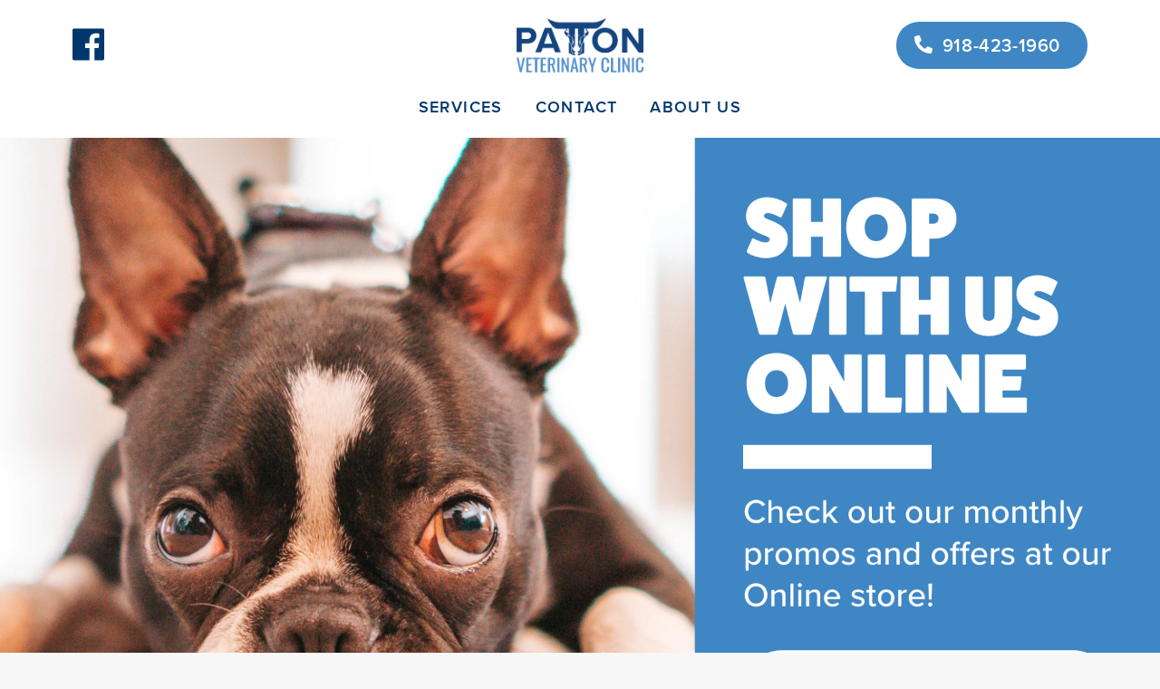

--- FILE ---
content_type: text/html; charset=UTF-8
request_url: https://pattonvetclinic.com/
body_size: 5786
content:
<!DOCTYPE html>
<html lang="en-US">
<head>
<meta charset="UTF-8">
<meta name="theme-color" content="#00376D">
<meta name="viewport" content="width=device-width, initial-scale=1">
<title>Patton Veterinary Clinic</title>
<link rel="profile" href="http://gmpg.org/xfn/11">
<link rel="shortcut icon" href="https://pattonvetclinic.com/wp-content/themes/patton2020/images/new_favicon.png" />
<link rel="pingback" href="https://pattonvetclinic.com/xmlrpc.php">
<script defer src="https://use.fontawesome.com/releases/v5.7.2/js/all.js" integrity="sha384-0pzryjIRos8mFBWMzSSZApWtPl/5++eIfzYmTgBBmXYdhvxPc+XcFEk+zJwDgWbP" crossorigin="anonymous"></script>
<link href="https://pattonvetclinic.com/wp-content/themes/patton2020/style.css?v=3180" rel="stylesheet">
<!-- Animate -->
<link rel="stylesheet" type="text/css" href="https://cdnjs.cloudflare.com/ajax/libs/animate.css/3.5.2/animate.min.css">
<!-- WoW -->
<!--<script type="text/javascript" src="https://cdnjs.cloudflare.com/ajax/libs/wow/1.1.2/wow.min.js"></script>-->
<meta name='robots' content='index, follow, max-image-preview:large, max-snippet:-1, max-video-preview:-1' />
	<style>img:is([sizes="auto" i], [sizes^="auto," i]) { contain-intrinsic-size: 3000px 1500px }</style>
	
	<!-- This site is optimized with the Yoast SEO plugin v26.8 - https://yoast.com/product/yoast-seo-wordpress/ -->
	<meta name="description" content="At Patton Veterinary Clinic, Dr. Jesse Patton and Dr. Steve Walker provide a wide variety of medical and surgical services for small and large animals." />
	<link rel="canonical" href="https://pattonvetclinic.com/" />
	<meta property="og:locale" content="en_US" />
	<meta property="og:type" content="website" />
	<meta property="og:title" content="Patton Veterinary Clinic" />
	<meta property="og:description" content="At Patton Veterinary Clinic, Dr. Jesse Patton and Dr. Steve Walker provide a wide variety of medical and surgical services for small and large animals." />
	<meta property="og:url" content="https://pattonvetclinic.com/" />
	<meta property="og:site_name" content="Patton Veterinary Clinic" />
	<meta property="article:modified_time" content="2021-11-22T20:12:23+00:00" />
	<meta property="og:image" content="https://pattonvetclinic.com/wp-content/uploads/2020/08/share_fb.jpg" />
	<meta property="og:image:width" content="1200" />
	<meta property="og:image:height" content="630" />
	<meta property="og:image:type" content="image/jpeg" />
	<meta name="twitter:card" content="summary_large_image" />
	<script type="application/ld+json" class="yoast-schema-graph">{"@context":"https://schema.org","@graph":[{"@type":"WebPage","@id":"https://pattonvetclinic.com/","url":"https://pattonvetclinic.com/","name":"Patton Veterinary Clinic","isPartOf":{"@id":"https://pattonvetclinic.com/#website"},"datePublished":"2020-04-11T19:56:31+00:00","dateModified":"2021-11-22T20:12:23+00:00","description":"At Patton Veterinary Clinic, Dr. Jesse Patton and Dr. Steve Walker provide a wide variety of medical and surgical services for small and large animals.","breadcrumb":{"@id":"https://pattonvetclinic.com/#breadcrumb"},"inLanguage":"en-US","potentialAction":[{"@type":"ReadAction","target":["https://pattonvetclinic.com/"]}]},{"@type":"BreadcrumbList","@id":"https://pattonvetclinic.com/#breadcrumb","itemListElement":[{"@type":"ListItem","position":1,"name":"Home"}]},{"@type":"WebSite","@id":"https://pattonvetclinic.com/#website","url":"https://pattonvetclinic.com/","name":"Patton Veterinary Clinic","description":"","potentialAction":[{"@type":"SearchAction","target":{"@type":"EntryPoint","urlTemplate":"https://pattonvetclinic.com/?s={search_term_string}"},"query-input":{"@type":"PropertyValueSpecification","valueRequired":true,"valueName":"search_term_string"}}],"inLanguage":"en-US"}]}</script>
	<!-- / Yoast SEO plugin. -->


<link rel='dns-prefetch' href='//cdn.jsdelivr.net' />
<script type="text/javascript">
/* <![CDATA[ */
window._wpemojiSettings = {"baseUrl":"https:\/\/s.w.org\/images\/core\/emoji\/15.0.3\/72x72\/","ext":".png","svgUrl":"https:\/\/s.w.org\/images\/core\/emoji\/15.0.3\/svg\/","svgExt":".svg","source":{"concatemoji":"https:\/\/pattonvetclinic.com\/wp-includes\/js\/wp-emoji-release.min.js?ver=6.7.1"}};
/*! This file is auto-generated */
!function(i,n){var o,s,e;function c(e){try{var t={supportTests:e,timestamp:(new Date).valueOf()};sessionStorage.setItem(o,JSON.stringify(t))}catch(e){}}function p(e,t,n){e.clearRect(0,0,e.canvas.width,e.canvas.height),e.fillText(t,0,0);var t=new Uint32Array(e.getImageData(0,0,e.canvas.width,e.canvas.height).data),r=(e.clearRect(0,0,e.canvas.width,e.canvas.height),e.fillText(n,0,0),new Uint32Array(e.getImageData(0,0,e.canvas.width,e.canvas.height).data));return t.every(function(e,t){return e===r[t]})}function u(e,t,n){switch(t){case"flag":return n(e,"\ud83c\udff3\ufe0f\u200d\u26a7\ufe0f","\ud83c\udff3\ufe0f\u200b\u26a7\ufe0f")?!1:!n(e,"\ud83c\uddfa\ud83c\uddf3","\ud83c\uddfa\u200b\ud83c\uddf3")&&!n(e,"\ud83c\udff4\udb40\udc67\udb40\udc62\udb40\udc65\udb40\udc6e\udb40\udc67\udb40\udc7f","\ud83c\udff4\u200b\udb40\udc67\u200b\udb40\udc62\u200b\udb40\udc65\u200b\udb40\udc6e\u200b\udb40\udc67\u200b\udb40\udc7f");case"emoji":return!n(e,"\ud83d\udc26\u200d\u2b1b","\ud83d\udc26\u200b\u2b1b")}return!1}function f(e,t,n){var r="undefined"!=typeof WorkerGlobalScope&&self instanceof WorkerGlobalScope?new OffscreenCanvas(300,150):i.createElement("canvas"),a=r.getContext("2d",{willReadFrequently:!0}),o=(a.textBaseline="top",a.font="600 32px Arial",{});return e.forEach(function(e){o[e]=t(a,e,n)}),o}function t(e){var t=i.createElement("script");t.src=e,t.defer=!0,i.head.appendChild(t)}"undefined"!=typeof Promise&&(o="wpEmojiSettingsSupports",s=["flag","emoji"],n.supports={everything:!0,everythingExceptFlag:!0},e=new Promise(function(e){i.addEventListener("DOMContentLoaded",e,{once:!0})}),new Promise(function(t){var n=function(){try{var e=JSON.parse(sessionStorage.getItem(o));if("object"==typeof e&&"number"==typeof e.timestamp&&(new Date).valueOf()<e.timestamp+604800&&"object"==typeof e.supportTests)return e.supportTests}catch(e){}return null}();if(!n){if("undefined"!=typeof Worker&&"undefined"!=typeof OffscreenCanvas&&"undefined"!=typeof URL&&URL.createObjectURL&&"undefined"!=typeof Blob)try{var e="postMessage("+f.toString()+"("+[JSON.stringify(s),u.toString(),p.toString()].join(",")+"));",r=new Blob([e],{type:"text/javascript"}),a=new Worker(URL.createObjectURL(r),{name:"wpTestEmojiSupports"});return void(a.onmessage=function(e){c(n=e.data),a.terminate(),t(n)})}catch(e){}c(n=f(s,u,p))}t(n)}).then(function(e){for(var t in e)n.supports[t]=e[t],n.supports.everything=n.supports.everything&&n.supports[t],"flag"!==t&&(n.supports.everythingExceptFlag=n.supports.everythingExceptFlag&&n.supports[t]);n.supports.everythingExceptFlag=n.supports.everythingExceptFlag&&!n.supports.flag,n.DOMReady=!1,n.readyCallback=function(){n.DOMReady=!0}}).then(function(){return e}).then(function(){var e;n.supports.everything||(n.readyCallback(),(e=n.source||{}).concatemoji?t(e.concatemoji):e.wpemoji&&e.twemoji&&(t(e.twemoji),t(e.wpemoji)))}))}((window,document),window._wpemojiSettings);
/* ]]> */
</script>
<style id='wp-emoji-styles-inline-css' type='text/css'>

	img.wp-smiley, img.emoji {
		display: inline !important;
		border: none !important;
		box-shadow: none !important;
		height: 1em !important;
		width: 1em !important;
		margin: 0 0.07em !important;
		vertical-align: -0.1em !important;
		background: none !important;
		padding: 0 !important;
	}
</style>
<link rel='stylesheet' id='wp-block-library-css' href='https://pattonvetclinic.com/wp-includes/css/dist/block-library/style.min.css?ver=6.7.1' type='text/css' media='all' />
<style id='classic-theme-styles-inline-css' type='text/css'>
/*! This file is auto-generated */
.wp-block-button__link{color:#fff;background-color:#32373c;border-radius:9999px;box-shadow:none;text-decoration:none;padding:calc(.667em + 2px) calc(1.333em + 2px);font-size:1.125em}.wp-block-file__button{background:#32373c;color:#fff;text-decoration:none}
</style>
<style id='global-styles-inline-css' type='text/css'>
:root{--wp--preset--aspect-ratio--square: 1;--wp--preset--aspect-ratio--4-3: 4/3;--wp--preset--aspect-ratio--3-4: 3/4;--wp--preset--aspect-ratio--3-2: 3/2;--wp--preset--aspect-ratio--2-3: 2/3;--wp--preset--aspect-ratio--16-9: 16/9;--wp--preset--aspect-ratio--9-16: 9/16;--wp--preset--color--black: #000000;--wp--preset--color--cyan-bluish-gray: #abb8c3;--wp--preset--color--white: #ffffff;--wp--preset--color--pale-pink: #f78da7;--wp--preset--color--vivid-red: #cf2e2e;--wp--preset--color--luminous-vivid-orange: #ff6900;--wp--preset--color--luminous-vivid-amber: #fcb900;--wp--preset--color--light-green-cyan: #7bdcb5;--wp--preset--color--vivid-green-cyan: #00d084;--wp--preset--color--pale-cyan-blue: #8ed1fc;--wp--preset--color--vivid-cyan-blue: #0693e3;--wp--preset--color--vivid-purple: #9b51e0;--wp--preset--gradient--vivid-cyan-blue-to-vivid-purple: linear-gradient(135deg,rgba(6,147,227,1) 0%,rgb(155,81,224) 100%);--wp--preset--gradient--light-green-cyan-to-vivid-green-cyan: linear-gradient(135deg,rgb(122,220,180) 0%,rgb(0,208,130) 100%);--wp--preset--gradient--luminous-vivid-amber-to-luminous-vivid-orange: linear-gradient(135deg,rgba(252,185,0,1) 0%,rgba(255,105,0,1) 100%);--wp--preset--gradient--luminous-vivid-orange-to-vivid-red: linear-gradient(135deg,rgba(255,105,0,1) 0%,rgb(207,46,46) 100%);--wp--preset--gradient--very-light-gray-to-cyan-bluish-gray: linear-gradient(135deg,rgb(238,238,238) 0%,rgb(169,184,195) 100%);--wp--preset--gradient--cool-to-warm-spectrum: linear-gradient(135deg,rgb(74,234,220) 0%,rgb(151,120,209) 20%,rgb(207,42,186) 40%,rgb(238,44,130) 60%,rgb(251,105,98) 80%,rgb(254,248,76) 100%);--wp--preset--gradient--blush-light-purple: linear-gradient(135deg,rgb(255,206,236) 0%,rgb(152,150,240) 100%);--wp--preset--gradient--blush-bordeaux: linear-gradient(135deg,rgb(254,205,165) 0%,rgb(254,45,45) 50%,rgb(107,0,62) 100%);--wp--preset--gradient--luminous-dusk: linear-gradient(135deg,rgb(255,203,112) 0%,rgb(199,81,192) 50%,rgb(65,88,208) 100%);--wp--preset--gradient--pale-ocean: linear-gradient(135deg,rgb(255,245,203) 0%,rgb(182,227,212) 50%,rgb(51,167,181) 100%);--wp--preset--gradient--electric-grass: linear-gradient(135deg,rgb(202,248,128) 0%,rgb(113,206,126) 100%);--wp--preset--gradient--midnight: linear-gradient(135deg,rgb(2,3,129) 0%,rgb(40,116,252) 100%);--wp--preset--font-size--small: 13px;--wp--preset--font-size--medium: 20px;--wp--preset--font-size--large: 36px;--wp--preset--font-size--x-large: 42px;--wp--preset--spacing--20: 0.44rem;--wp--preset--spacing--30: 0.67rem;--wp--preset--spacing--40: 1rem;--wp--preset--spacing--50: 1.5rem;--wp--preset--spacing--60: 2.25rem;--wp--preset--spacing--70: 3.38rem;--wp--preset--spacing--80: 5.06rem;--wp--preset--shadow--natural: 6px 6px 9px rgba(0, 0, 0, 0.2);--wp--preset--shadow--deep: 12px 12px 50px rgba(0, 0, 0, 0.4);--wp--preset--shadow--sharp: 6px 6px 0px rgba(0, 0, 0, 0.2);--wp--preset--shadow--outlined: 6px 6px 0px -3px rgba(255, 255, 255, 1), 6px 6px rgba(0, 0, 0, 1);--wp--preset--shadow--crisp: 6px 6px 0px rgba(0, 0, 0, 1);}:where(.is-layout-flex){gap: 0.5em;}:where(.is-layout-grid){gap: 0.5em;}body .is-layout-flex{display: flex;}.is-layout-flex{flex-wrap: wrap;align-items: center;}.is-layout-flex > :is(*, div){margin: 0;}body .is-layout-grid{display: grid;}.is-layout-grid > :is(*, div){margin: 0;}:where(.wp-block-columns.is-layout-flex){gap: 2em;}:where(.wp-block-columns.is-layout-grid){gap: 2em;}:where(.wp-block-post-template.is-layout-flex){gap: 1.25em;}:where(.wp-block-post-template.is-layout-grid){gap: 1.25em;}.has-black-color{color: var(--wp--preset--color--black) !important;}.has-cyan-bluish-gray-color{color: var(--wp--preset--color--cyan-bluish-gray) !important;}.has-white-color{color: var(--wp--preset--color--white) !important;}.has-pale-pink-color{color: var(--wp--preset--color--pale-pink) !important;}.has-vivid-red-color{color: var(--wp--preset--color--vivid-red) !important;}.has-luminous-vivid-orange-color{color: var(--wp--preset--color--luminous-vivid-orange) !important;}.has-luminous-vivid-amber-color{color: var(--wp--preset--color--luminous-vivid-amber) !important;}.has-light-green-cyan-color{color: var(--wp--preset--color--light-green-cyan) !important;}.has-vivid-green-cyan-color{color: var(--wp--preset--color--vivid-green-cyan) !important;}.has-pale-cyan-blue-color{color: var(--wp--preset--color--pale-cyan-blue) !important;}.has-vivid-cyan-blue-color{color: var(--wp--preset--color--vivid-cyan-blue) !important;}.has-vivid-purple-color{color: var(--wp--preset--color--vivid-purple) !important;}.has-black-background-color{background-color: var(--wp--preset--color--black) !important;}.has-cyan-bluish-gray-background-color{background-color: var(--wp--preset--color--cyan-bluish-gray) !important;}.has-white-background-color{background-color: var(--wp--preset--color--white) !important;}.has-pale-pink-background-color{background-color: var(--wp--preset--color--pale-pink) !important;}.has-vivid-red-background-color{background-color: var(--wp--preset--color--vivid-red) !important;}.has-luminous-vivid-orange-background-color{background-color: var(--wp--preset--color--luminous-vivid-orange) !important;}.has-luminous-vivid-amber-background-color{background-color: var(--wp--preset--color--luminous-vivid-amber) !important;}.has-light-green-cyan-background-color{background-color: var(--wp--preset--color--light-green-cyan) !important;}.has-vivid-green-cyan-background-color{background-color: var(--wp--preset--color--vivid-green-cyan) !important;}.has-pale-cyan-blue-background-color{background-color: var(--wp--preset--color--pale-cyan-blue) !important;}.has-vivid-cyan-blue-background-color{background-color: var(--wp--preset--color--vivid-cyan-blue) !important;}.has-vivid-purple-background-color{background-color: var(--wp--preset--color--vivid-purple) !important;}.has-black-border-color{border-color: var(--wp--preset--color--black) !important;}.has-cyan-bluish-gray-border-color{border-color: var(--wp--preset--color--cyan-bluish-gray) !important;}.has-white-border-color{border-color: var(--wp--preset--color--white) !important;}.has-pale-pink-border-color{border-color: var(--wp--preset--color--pale-pink) !important;}.has-vivid-red-border-color{border-color: var(--wp--preset--color--vivid-red) !important;}.has-luminous-vivid-orange-border-color{border-color: var(--wp--preset--color--luminous-vivid-orange) !important;}.has-luminous-vivid-amber-border-color{border-color: var(--wp--preset--color--luminous-vivid-amber) !important;}.has-light-green-cyan-border-color{border-color: var(--wp--preset--color--light-green-cyan) !important;}.has-vivid-green-cyan-border-color{border-color: var(--wp--preset--color--vivid-green-cyan) !important;}.has-pale-cyan-blue-border-color{border-color: var(--wp--preset--color--pale-cyan-blue) !important;}.has-vivid-cyan-blue-border-color{border-color: var(--wp--preset--color--vivid-cyan-blue) !important;}.has-vivid-purple-border-color{border-color: var(--wp--preset--color--vivid-purple) !important;}.has-vivid-cyan-blue-to-vivid-purple-gradient-background{background: var(--wp--preset--gradient--vivid-cyan-blue-to-vivid-purple) !important;}.has-light-green-cyan-to-vivid-green-cyan-gradient-background{background: var(--wp--preset--gradient--light-green-cyan-to-vivid-green-cyan) !important;}.has-luminous-vivid-amber-to-luminous-vivid-orange-gradient-background{background: var(--wp--preset--gradient--luminous-vivid-amber-to-luminous-vivid-orange) !important;}.has-luminous-vivid-orange-to-vivid-red-gradient-background{background: var(--wp--preset--gradient--luminous-vivid-orange-to-vivid-red) !important;}.has-very-light-gray-to-cyan-bluish-gray-gradient-background{background: var(--wp--preset--gradient--very-light-gray-to-cyan-bluish-gray) !important;}.has-cool-to-warm-spectrum-gradient-background{background: var(--wp--preset--gradient--cool-to-warm-spectrum) !important;}.has-blush-light-purple-gradient-background{background: var(--wp--preset--gradient--blush-light-purple) !important;}.has-blush-bordeaux-gradient-background{background: var(--wp--preset--gradient--blush-bordeaux) !important;}.has-luminous-dusk-gradient-background{background: var(--wp--preset--gradient--luminous-dusk) !important;}.has-pale-ocean-gradient-background{background: var(--wp--preset--gradient--pale-ocean) !important;}.has-electric-grass-gradient-background{background: var(--wp--preset--gradient--electric-grass) !important;}.has-midnight-gradient-background{background: var(--wp--preset--gradient--midnight) !important;}.has-small-font-size{font-size: var(--wp--preset--font-size--small) !important;}.has-medium-font-size{font-size: var(--wp--preset--font-size--medium) !important;}.has-large-font-size{font-size: var(--wp--preset--font-size--large) !important;}.has-x-large-font-size{font-size: var(--wp--preset--font-size--x-large) !important;}
:where(.wp-block-post-template.is-layout-flex){gap: 1.25em;}:where(.wp-block-post-template.is-layout-grid){gap: 1.25em;}
:where(.wp-block-columns.is-layout-flex){gap: 2em;}:where(.wp-block-columns.is-layout-grid){gap: 2em;}
:root :where(.wp-block-pullquote){font-size: 1.5em;line-height: 1.6;}
</style>
<script type="text/javascript" src="https://pattonvetclinic.com/wp-includes/js/jquery/jquery.min.js?ver=3.7.1" id="jquery-core-js"></script>
<script type="text/javascript" src="https://pattonvetclinic.com/wp-includes/js/jquery/jquery-migrate.min.js?ver=3.4.1" id="jquery-migrate-js"></script>
<link rel="https://api.w.org/" href="https://pattonvetclinic.com/wp-json/" /><link rel="alternate" title="JSON" type="application/json" href="https://pattonvetclinic.com/wp-json/wp/v2/pages/668" /><link rel="EditURI" type="application/rsd+xml" title="RSD" href="https://pattonvetclinic.com/xmlrpc.php?rsd" />
<meta name="generator" content="WordPress 6.7.1" />
<link rel='shortlink' href='https://pattonvetclinic.com/' />
<link rel="alternate" title="oEmbed (JSON)" type="application/json+oembed" href="https://pattonvetclinic.com/wp-json/oembed/1.0/embed?url=https%3A%2F%2Fpattonvetclinic.com%2F" />
<link rel="alternate" title="oEmbed (XML)" type="text/xml+oembed" href="https://pattonvetclinic.com/wp-json/oembed/1.0/embed?url=https%3A%2F%2Fpattonvetclinic.com%2F&#038;format=xml" />
</head>

<body class="home page-template-default page page-id-668">
    <div id="loading">
        <div class="loading_text">
            <span>L</span>
            <span>O</span>
            <span>A</span>
            <span>D</span>
            <span>I</span>
            <span>N</span>
            <span>G</span>
        </div>
    </div>
	<nav id="menu" >
		<a href="https://pattonvetclinic.com">
			<img class="menu-logo" src="https://pattonvetclinic.com/wp-content/uploads/2020/08/site_header-300x128.png">
		</a>
		<div class="menu-primary-container"><ul id="menu-primary" class="menu"><li id="menu-item-648" class="menu-item menu-item-type-custom menu-item-object-custom menu-item-has-children menu-item-648"><a href="#">Services</a>
<ul class="sub-menu">
	<li id="menu-item-647" class="menu-item menu-item-type-post_type menu-item-object-page menu-item-647"><a href="https://pattonvetclinic.com/large-animal/">Large Animal</a></li>
	<li id="menu-item-646" class="menu-item menu-item-type-post_type menu-item-object-page menu-item-646"><a href="https://pattonvetclinic.com/small-animal/">Small Animal</a></li>
	<li id="menu-item-645" class="menu-item menu-item-type-post_type menu-item-object-page menu-item-645"><a href="https://pattonvetclinic.com/boarding/">Boarding</a></li>
	<li id="menu-item-782" class="menu-item menu-item-type-custom menu-item-object-custom menu-item-782"><a href="https://pattonvetclinic.securevetsource.com/site/view/206168_Home.pml?retUrl=https://pattonvetclinic.com/&#038;cms">Online Pharmacy</a></li>
</ul>
</li>
<li id="menu-item-641" class="menu-item menu-item-type-post_type menu-item-object-page menu-item-641"><a href="https://pattonvetclinic.com/contact/">Contact</a></li>
<li id="menu-item-642" class="menu-item menu-item-type-post_type menu-item-object-page menu-item-642"><a href="https://pattonvetclinic.com/about-us/">About Us</a></li>
</ul></div>		
<div class="socials">      <a href="https://www.facebook.com/pattonvetclinic/" target="_blank"><i class="fab fab fa-facebook" aria-hidden="true"></i></a>

      </div>	</nav>

	<div id="panel">
		<div id="toggle">
			<div></div>
			<div></div>
			<div></div>
		</div>
		<header id="site-header">
			<div class="desktop-menubar">
				<div class="inner">
                    <div id="logo_row">
                        <div class="social_wrap">
                            
<div class="socials">      <a href="https://www.facebook.com/pattonvetclinic/" target="_blank"><i class="fab fab fa-facebook" aria-hidden="true"></i></a>

      </div>                        </div>
                        <div class="logo_box">
                            <a class="desktop-logo"  href="https://pattonvetclinic.com">
                                <img src="https://pattonvetclinic.com/wp-content/uploads/2020/08/site_header.png" />
                            </a>
                            <a class="scroll-logo" href="https://pattonvetclinic.com">
                                <img src="https://pattonvetclinic.com/wp-content/uploads/2020/08/mobile_header.png" />
                            </a>
                        </div>
                        <div class="contact">
                            <a href="tel:918-423-1960" class="button light"><i class="fas fa-phone"></i> 918-423-1960</a>
                        </div>
                    </div>
					<nav id="desktop-menu">
						<div class="nav-inner ">
							<div class="menu-primary-container"><ul id="menu-primary-1" class="menu"><li class="menu-item menu-item-type-custom menu-item-object-custom menu-item-has-children menu-item-648"><a href="#">Services</a>
<ul class="sub-menu">
	<li class="menu-item menu-item-type-post_type menu-item-object-page menu-item-647"><a href="https://pattonvetclinic.com/large-animal/">Large Animal</a></li>
	<li class="menu-item menu-item-type-post_type menu-item-object-page menu-item-646"><a href="https://pattonvetclinic.com/small-animal/">Small Animal</a></li>
	<li class="menu-item menu-item-type-post_type menu-item-object-page menu-item-645"><a href="https://pattonvetclinic.com/boarding/">Boarding</a></li>
	<li class="menu-item menu-item-type-custom menu-item-object-custom menu-item-782"><a href="https://pattonvetclinic.securevetsource.com/site/view/206168_Home.pml?retUrl=https://pattonvetclinic.com/&#038;cms">Online Pharmacy</a></li>
</ul>
</li>
<li class="menu-item menu-item-type-post_type menu-item-object-page menu-item-641"><a href="https://pattonvetclinic.com/contact/">Contact</a></li>
<li class="menu-item menu-item-type-post_type menu-item-object-page menu-item-642"><a href="https://pattonvetclinic.com/about-us/">About Us</a></li>
</ul></div>													</div>
					</nav>
					<div class="clear"></div>
				</div>
			</div>

							<a href="https://pattonvetclinic.com">
					<img id="mobilelogo" src="https://pattonvetclinic.com/wp-content/uploads/2020/08/mobile_header.png" />
				</a>
			
            <div class="mobile_contact">
                <a href="tel:918-423-1960"><i class="fas fa-phone"></i> Call our Office: 918-423-1960</a>
            </div>
		</header><!-- #site-header -->    <div id="content">
                                                        <section class="hero external">
                                                    <a href="https://pattonvetclinic.securevetsource.com/site/view/206168_Home.pml?retUrl=https://pattonvetclinic.com/&cms" target="_blank">
                                                                    <span class="image desktop">
                                        <img data-src="https://pattonvetclinic.com/wp-content/uploads/2021/02/patton_march_desktop.jpg" src="https://pattonvetclinic.com/wp-content/uploads/2021/02/patton_march_desktop-300x167.jpg" alt="" />
                                    </span>
                                    <span class="image mobile">
                                        <img data-src="https://pattonvetclinic.com/wp-content/uploads/2021/02/patton_march_mobile.jpg" src="https://pattonvetclinic.com/wp-content/uploads/2021/02/patton_march_mobile-250x300.jpg" alt="" />
                                    </span>
                                                            </a>
                                            </section>
                                    
                    <section id="services">
                <div class="inner">
                    <h2>Our Services</h2>
                    <div class="flex">
                                                                                                                <a href="https://pattonvetclinic.com/large-animal/" target="">
                                                                                                                <span class="image"><img src="https://pattonvetclinic.com/wp-content/uploads/2020/06/service_large@2x-300x300.jpg" alt="" /></span>
                                                                        <span class="text">Large Animals</span>
                                </a>
                                                                                                                                            <a href="https://pattonvetclinic.com/small-animal/" target="">
                                                                                                                <span class="image"><img src="https://pattonvetclinic.com/wp-content/uploads/2020/06/service_small@2x-300x300.jpg" alt="" /></span>
                                                                        <span class="text">Small Animals</span>
                                </a>
                                                                                                                                            <a href="https://pattonvetclinic.com/boarding/" target="">
                                                                                                                <span class="image"><img src="https://pattonvetclinic.com/wp-content/uploads/2020/07/pupper_square-300x300.jpg" alt="" /></span>
                                                                        <span class="text">Boarding</span>
                                </a>
                                                                                                                                            <a href="https://pattonvetclinic.securevetsource.com/site/view/206168_Home.pml?retUrl=https://pattonvetclinic.com/&cms" target="_blank">
                                                                                                                <span class="image"><img src="https://pattonvetclinic.com/wp-content/uploads/2021/02/pills-scaled-e1614287913916-300x300.jpeg" alt="" /></span>
                                                                        <span class="text">Online Pharmacy</span>
                                </a>
                                                                        </div>
                </div>
            </section>
            </div><!-- #content -->
    	<footer id="site-footer" class="site-footer">
		<div class="inner">
            <div class="footer_logo">
                                                    <img src="https://pattonvetclinic.com/wp-content/uploads/2020/08/footer_white.png" alt="" />
                            </div>
            <div class="footer_contact">
                <div>
                    <a href="https://www.google.com/maps/place/1550+S+Main+St,+McAlester,+OK+74501/@34.9116461,-95.774906,17z/data=!3m1!4b1!4m5!3m4!1s0x87b4fcd7e7f440a9:0x5bfbba317a48a7f3!8m2!3d34.9116417!4d-95.7727173" target="_blank" class="default_color">
                        <i class="fas fa-map-marker-alt"></i><span>1550 South Main St.<br />
McAlester, OK 74501</span>
                    </a>
                </div>
                <div>
                    <a href="tel:918-423-1960" class="default_color">
                        <i class="fas fa-phone"></i><span>918-423-1960</span>
                    </a>
                </div>
                <div>
                    <span>
                        <i class="far fa-clock"></i>
                        <div>Monday-Friday 8:30-5:30<br />
Saturday 8:00-12:00</div>
                    </span>
                </div>

            </div>
			<div class="credits center">
				<p>&copy; 2026 Patton Veterinary Clinic<span class="pipe">|</span>site by <a href="https://happydesigncompany.com/?utm_source=Patton Veterinary Clinic" target="_blank">happy</a></p>
			</div>
		</div>
	</footer><!-- #colophon -->
</div><!-- #panel -->

<script type="text/javascript" src="https://cdn.jsdelivr.net/npm/lazyload@2.0.0-rc.2/lazyload.js?ver=6.7.1" id="lazyload-js"></script>
<script type="text/javascript" src="https://pattonvetclinic.com/wp-content/themes/patton2020/js/vendor/slideout.min.js?ver=6.7.1" id="slideout-js"></script>
<script type="text/javascript" src="https://pattonvetclinic.com/wp-content/themes/patton2020/js/main.js?v=5946&amp;ver=6.7.1" id="main-js"></script>
</body>
</html>


--- FILE ---
content_type: text/css; charset=UTF-8
request_url: https://pattonvetclinic.com/wp-content/themes/patton2020/style.css?v=3180
body_size: 8692
content:
/*
Theme Name: Patton Veterinary 2020
Theme URI: http://happydesigncompany.com
Author: Happy Design Co.
Author URI: http://happydesigncompany.com
Description: Description
Version: 1.0.0
License: GNU General Public License v2 or later
License URI: http://www.gnu.org/licenses/gpl-2.0.html
Text Domain: happybase

This theme, like WordPress, is licensed under the GPL.
Use it to make something cool, have fun, and share what you've learned with others.

HappyBase is based on Underscores http://underscores.me/, (C) 2012-2016 Automattic, Inc.
Underscores is distributed under the terms of the GNU GPL v2 or later.

Normalizing styles have been helped along thanks to the fine work of
Nicolas Gallagher and Jonathan Neal http://necolas.github.com/normalize.css/
*/
/*--------------------------------------------------------------
# Normalize
--------------------------------------------------------------*/
@import url("https://use.typekit.net/sto1vfo.css");
html {
  font-family: sans-serif;
  -webkit-text-size-adjust: 100%;
  -ms-text-size-adjust: 100%;
}
body {
  margin: 0;
}
article, aside, details, figcaption, figure, footer, header, main, menu, nav, section, summary {
  display: block;
}
audio, canvas, progress, video {
  display: inline-block;
  vertical-align: baseline;
}
audio:not([controls]) {
  display: none;
  height: 0;
}
[hidden], template {
  display: none;
}
a {
  background-color: transparent;
}
a:active, a:hover {
  outline: 0;
}
abbr[title] {
  border-bottom: 1px dotted;
}
b, strong {
  font-weight: bold;
}
dfn {
  font-style: italic;
}
h1 {
  font-size: 2em;
  margin: 0.67em 0;
}
mark {
  background: #ff0;
  color: #000;
}
small {
  font-size: 80%;
}
sub, sup {
  font-size: 75%;
  line-height: 0;
  position: relative;
  vertical-align: baseline;
}
sup {
  top: -0.5em;
}
sub {
  bottom: -0.25em;
}
img {
  border: 0;
}
svg:not(:root) {
  overflow: hidden;
}
figure {
  margin: 1em 40px;
}
hr {
  box-sizing: content-box;
  height: 0;
}
pre {
  overflow: auto;
}
code, kbd, pre, samp {
  font-family: monospace, monospace;
  font-size: 1em;
}
button, input, optgroup, select, textarea {
  color: inherit;
  font: inherit;
  margin: 0;
}
button {
  overflow: visible;
}
button, select {
  text-transform: none;
}
button, html input[type="button"], input[type="reset"], input[type="submit"] {
  -webkit-appearance: button;
  cursor: pointer;
}
button[disabled], html input[disabled] {
  cursor: default;
}
button::-moz-focus-inner, input::-moz-focus-inner {
  border: 0;
  padding: 0;
}
input {
  line-height: normal;
}
input[type="checkbox"], input[type="radio"] {
  box-sizing: border-box;
  padding: 0;
}
input[type="number"]::-webkit-inner-spin-button, input[type="number"]::-webkit-outer-spin-button {
  height: auto;
}
input[type="search"]::-webkit-search-cancel-button, input[type="search"]::-webkit-search-decoration {
  -webkit-appearance: none;
}
fieldset {
  border: 1px solid #c0c0c0;
  margin: 0 2px;
  padding: 0.35em 0.625em 0.75em;
}
legend {
  border: 0;
  padding: 0;
}
textarea {
  overflow: auto;
}
optgroup {
  font-weight: bold;
}
table {
  border-collapse: collapse;
  border-spacing: 0;
}
td, th {
  padding: 0;
}
/*--------------------------------------------------------------*/
.button.white {
  background-color: white;
  color: #00376D;
}
.button.white:hover {
  background-color: #3E87C4;
  color: white;
}
/*
Better Placeholders.
Usage:

@include placeholder() {
	color: $dark;
	opacity: 1.0;
}

*/
/*
Link Transitions
Usage:

@include transit(0.3s);

*/
.ginput_complex::after, .clear-multi::after, .ginput_full::after, .gf_list_2col::after, .gf_list_3col::after, .gf_list_4col::after, .gf_list_5col::after, .gf_list_inline::after, .gf_page_steps::after, .ui-datepicker-header::after {
  clear: both;
  content: '';
  display: table;
}
.gform_wrapper form {
  margin-bottom: 12px;
  margin-bottom: 0.75rem;
}
.gform_heading {
  margin-bottom: 24px;
  margin-bottom: 1.5rem;
  padding-bottom: 12px;
  padding-bottom: 0.75rem;
}
.gform_heading .gform_title {
  margin-bottom: 12px;
  margin-bottom: 0.75rem;
}
.gsection {
  margin-bottom: 12px;
  margin-bottom: 0.75rem;
  padding-bottom: 12px;
  padding-bottom: 0.75rem;
  border-bottom: 1px solid #858585;
}
.gsection .gsection_title {
  margin-bottom: 12px;
  margin-bottom: 0.75rem;
}
.gfield_required {
  color: #f00;
  padding-left: 2px;
}
.ginput_complex label {
  font-weight: normal;
}
.gform_fields {
  margin: 0;
  list-style: none;
}
.gfield {
  margin-bottom: 12px;
  margin-bottom: 0.75rem;
}
.gfield_description {
  font-size: 14px;
  font-size: 0.875rem;
  font-style: italic;
}
.validation_message {
  font-style: normal;
}
.gfield_checkbox, .gfield_radio {
  list-style: none;
  margin: 0;
}
.gfield_checkbox input, .gfield_radio input {
  margin-right: 4px;
  margin-right: 0.25rem;
}
.gfield_radio input[type="text"] {
  width: auto;
  display: inline-block;
}
.ginput_complex .ginput_left {
  width: 49%;
  float: left;
  clear: left;
}
.ginput_complex .ginput_right {
  width: 49%;
  float: right;
  clear: right;
}
.name_prefix {
  width: 10%;
  float: left;
  margin-right: 1%;
}
.name_first {
  width: 39%;
  float: left;
  margin-right: 1%;
}
@media screen and (max-width: 767px) {
  .name_first {
    width: 100%;
    float: none;
    margin-right: 0;
  }
}
.name_last {
  width: 39%;
  float: left;
  margin-right: 1%;
}
@media screen and (max-width: 767px) {
  .name_last {
    width: 100%;
    float: none;
    margin-right: 0;
  }
}
.name_suffix {
  width: 9%;
  float: right;
}
input.datepicker_with_icon {
  margin-right: 12px;
  margin-right: 0.75rem;
  display: inline-block;
  width: auto;
}
.gfield_date_month, .gfield_date_dropdown_month {
  display: inline-block;
  width: auto;
  margin-right: 1%;
}
.gfield_date_day, .gfield_date_dropdown_day {
  display: inline-block;
  width: auto;
  margin-right: 1%;
}
.gfield_date_year, .gfield_date_dropdown_year {
  display: inline-block;
  width: auto;
}
.gfield_time_hour {
  float: left;
  margin-right: 1%;
}
.gfield_time_hour input {
  width: inherit;
  display: inline-block;
}
.gfield_time_hour label {
  display: block;
}
.gfield_time_minute {
  width: 30%;
  float: left;
  margin-right: 1%;
}
.gfield_time_ampm {
  width: 20%;
  float: left;
  margin-right: 1%;
}
.gfield, .gform_footer {
  clear: both;
}
.gf_left_half {
  width: 49%;
  float: left;
  clear: left;
}
.gf_right_half {
  width: 49%;
  float: right;
  clear: right;
}
.gf_left_third {
  clear: none;
  width: 32.5%;
  float: left;
  margin-right: 1.25%;
}
.gf_middle_third {
  clear: none;
  width: 32.5%;
  float: left;
}
.gf_right_third {
  clear: none;
  width: 32.5%;
  float: right;
}
.gf_inline {
  width: auto;
  display: inline-block;
  margin-right: 1%;
  vertical-align: top;
}
.gf_list_2col li {
  width: 50%;
  float: left;
}
.gf_list_3col li {
  width: 33%;
  float: left;
}
.gf_list_4col li {
  width: 25%;
  float: left;
}
.gf_list_5col li {
  width: 20%;
  float: left;
}
.gf_list_inline li {
  display: inline-block;
  margin-right: 1%;
}
.gf_list_height_25 li {
  height: 25px;
}
.gf_list_height_50 li {
  height: 50px;
}
.gf_list_height_75 li {
  height: 75px;
}
.gf_list_height_100 li {
  height: 100px;
}
.gf_list_height_125 li {
  height: 125px;
}
.gf_list_height_150 li {
  height: 150px;
}
.gfield_list {
  margin: 0;
}
.gfield_list > tbody > tr:nth-child(odd) > td, .gfield_list > tbody > tr:nth-child(odd) > th {
  padding-right: 12px;
  padding-right: 0.75rem;
  background: none;
  line-height: normal;
  padding: 0;
  border: 0;
}
.gfield_list > thead > tr > th {
  border: 0;
}
.gf_scroll_text {
  padding: 12px;
  border: 1px solid #cecece;
  height: 180px;
  overflow: auto;
}
.gf_scroll_text p:last-of-type {
  margin-bottom: 0;
}
.gf_hide_ampm .gfield_time_ampm {
  display: none;
}
.gf_hide_charleft .charleft {
  display: none;
}
.gf_page_steps {
  margin-bottom: 12px;
  margin-bottom: 0.75rem;
  line-height: 1;
}
.gf_step {
  display: inline-block;
  opacity: 0.2;
  margin-right: 1%;
}
.gf_step:last-of-type {
  margin-right: 0;
}
.gf_step_active {
  opacity: 1;
}
.gf_step_number {
  font-weight: bold;
  font-size: 150%;
}
.gfield_error {
  padding: 12px;
  border: 1px solid #eee;
  border-left-width: 5px;
  border-left-color: #d9534f;
}
.gfield_error > label, .gfield_error .validation_message {
  color: #d9534f;
}
.gfield_error input, .gfield_error textarea, .gfield_error select {
  border-color: #d9534f;
}
.gfield_error input:focus, .gfield_error textarea:focus, .gfield_error select:focus {
  border-color: #c9302c;
}
.gform_validation_container {
  display: none;
  position: absolute;
  left: -9000px;
}
.ui-datepicker {
  background: #fff;
  border: 1px solid #F5F5F5;
}
.ui-datepicker-prev {
  width: 20%;
  float: left;
}
.ui-datepicker-next {
  width: 20%;
  float: right;
}
.ui-datepicker-title {
  width: 60%;
  float: left;
}
.ui-datepicker-title select {
  width: auto;
  display: inline-block;
}
label {
  color: #666;
  font-weight: 700;
}
input[type="text"], input[type="search"], input[type="password"], input[type="number"], input[type="email"], input[type="url"], input[type="tel"], input[type="file"], textarea, select {
  padding: 12px;
  padding: 0.75rem;
  background: #fff;
  color: #999;
  border: 1px solid #ddd;
  line-height: normal;
  display: block;
  width: 100%;
  box-shadow: 1px 1px 2px #eee inset;
  transition: all 0.3s ease-in-out;
}
input[type="text"]:focus, input[type="search"]:focus, input[type="password"]:focus, input[type="number"]:focus, input[type="email"]:focus, input[type="url"]:focus, input[type="tel"]:focus, input[type="file"]:focus, textarea:focus, select:focus {
  border-color: #999;
  outline: none;
}
input[type="file"]:hover {
  cursor: pointer;
}
input[type="search"] {
  width: auto;
  display: inline-block;
}
select {
  height: 32px;
}
select[multiple], select[size] {
  height: auto;
}
input[type="checkbox"], input[type="radio"] {
  width: auto;
  display: inline-block;
}
input[type="submit"], input[type="reset"], input[type="button"], button {
  padding: 12px 24px;
  padding: 0.75rem 1.5rem;
  font-size: 14px;
  font-size: 0.875rem;
  background: #F26868;
  color: #fff;
  display: inline-block;
  font-weight: 400;
  text-transform: uppercase;
  border: 0;
  transition: all 0.3s ease-in-out;
}
input[type="submit"]:hover, input[type="reset"]:hover, input[type="button"]:hover, button:hover {
  background: #000000;
}
input[type="checkbox"]:focus, input[type="radio"]:focus, input[type="submit"]:focus, input[type="reset"]:focus, input[type="button"]:focus, button:focus {
  outline: thin dotted;
  outline: 5px auto -webkit-focus-ring-color;
  outline-offset: -2px;
}
::selection {
  background: #00376D;
  color: white;
}
::-moz-selection {
  background: #00376D;
  color: white;
}
#loading {
  position: fixed;
  height: 100%;
  width: 100%;
  display: flex;
  align-items: center;
  justify-content: center;
}
#panel, #menu {
  opacity: 0;
  -webkit-transition: 250ms ease opacity;
  transition: 250ms ease opacity;
}
#panel #content, #menu #content {
  position: relative;
  transition: 450ms ease top;
}
#loading {
  opacity: 1;
  -webkit-transition: 250ms ease opacity;
  transition: 250ms ease opacity;
  -webkit-animation: loading_reverse 2s;
  animation: loading_reverse 2s;
}
body.loaded #panel, body.loaded #menu {
  opacity: 1;
  -webkit-transition: 250ms ease opacity;
  transition: 250ms ease opacity;
}
body.loaded #panel #content, body.loaded #menu #content {
  top: 0;
}
body.loaded #loading {
  opacity: 0;
}
body.unload #panel, body.unload #menu {
  opacity: 0;
  -webkit-transition: 250ms ease opacity;
  transition: 250ms ease opacity;
}
body.unload #panel #content, body.unload #menu #content {
  position: relative;
  transition: 450ms ease top;
}
body.unload #loading {
  display: none;
}
.loading_text {
  font-family: 'proxima-nova', sans-serif;
  letter-spacing: 0.03em;
  font-weight: 600;
  text-transform: uppercase;
}
.loading_text span {
  animation: loading_ani 1.4s infinite alternate;
}
.loading_text span:nth-child(1) {
  animation-delay: 0s;
}
.loading_text span:nth-child(2) {
  animation-delay: 0.1s;
}
.loading_text span:nth-child(3) {
  animation-delay: 0.2s;
}
.loading_text span:nth-child(4) {
  animation-delay: 0.3s;
}
.loading_text span:nth-child(5) {
  animation-delay: 0.4s;
}
.loading_text span:nth-child(6) {
  animation-delay: 0.5s;
}
.loading_text span:nth-child(7) {
  animation-delay: 0.6s;
}
@keyframes loading_ani {
  0% {
    opacity: 1;
  }
  100% {
    opacity: 0;
  }
}
@keyframes loading_reverse {
  0% {
    opacity: 0;
  }
  80% {
    opacity: 0;
  }
  100% {
    opacity: 1;
  }
}
body {
  font-weight: 300;
  color: #000000;
  font-size: 16px;
  font-family: 'proxima-nova', sans-serif;
  letter-spacing: 0.01em;
  font-weight: 300;
  text-transform: none;
  width: 100%;
  height: 100%;
  line-height: 1.5em;
}
@media screen and (max-width: 767px) {
  body {
    font-weight: 400;
  }
}
@media screen and (max-width: 767px) {
  body {
    font-size: 14px;
  }
}
h1, h2, h3, h4, h5, h6 {
  font-family: 'proxima-nova', sans-serif;
  letter-spacing: 0.04em;
  font-weight: 600;
  text-transform: uppercase;
  line-height: 1.15em;
  font-weight: normal;
  text-transform: uppercase;
  line-height: 1.25em;
  margin: 0 auto 0.5em;
}
h1.entry-title {
  margin-bottom: 1.5em;
}
.entry-content h2 {
  text-transform: none;
  margin-top: 2em;
}
/*
h1 {font-size:6em;}
h2 {font-size:4em;}
h3 {font-size:3em;}
h4 {font-size:2.5em;}
*/
.entry-header {
  text-align: center;
  margin-top: 5.5em;
}
#main {
  padding-bottom: 1em;
}
blockquote {
  border-left: 4px solid #00376D;
  padding-left: 13px;
  margin-left: 23px;
  font-size: 1.5em;
  font-style: italic;
  line-height: 1.5em;
  margin-right: 40px;
}
@media screen and (max-width: 767px) {
  blockquote {
    margin-left: 0px;
    font-size: 1.35em;
    line-height: 1.5em;
    margin-right: 0px;
  }
}
a {
  color: #00376D;
  text-decoration: none;
  -webkit-transition: all 150ms ease-in-out;
  -moz-transition: all 150ms ease-in-out;
  -ms-transition: all 150ms ease-in-out;
  -o-transition: all 150ms ease-in-out;
}
a.visited {
  color: #00376D;
}
a:hover {
  opacity: 0.7;
}
.inner {
  max-width: 1200px;
  margin: 0 auto;
  padding: 0 20px;
  box-sizing: border-box;
}
img {
  height: auto;
}
.alignright {
  float: right;
  margin: 10px;
  margin-right: 0;
}
.alignleft {
  float: left;
  margin: 10px;
  margin-left: 0;
}
.aligncenter {
  clear: both;
  display: block;
  margin-left: auto;
  margin-right: auto;
}
.wp-block-button.aligncenter {
  clear: none;
}
.clear {
  display: block;
  clear: both;
}
.half-width-container {
  overflow: hidden;
}
.half-width {
  float: left;
  width: 49%;
  margin-right: 1%;
  box-sizing: border-box;
}
.half-width:nth-of-type(2n) {
  float: right;
  margin-right: 0;
  margin-left: 1%;
}
@media screen and (max-width: 550px) {
  .half-width {
    float: none;
    margin-right: 0;
    width: 100%;
  }
  .half-width:nth-of-type(2n-1) {
    margin-bottom: 0px;
  }
  .half-width:nth-of-type(2n) {
    margin-top: 0px;
    float: none;
    margin-left: 0;
  }
}
hr {
  border: 1px solid #00376D;
  margin: 4em auto;
  max-width: 600px;
  clear: both;
}
body input[type="text"], body input[type="email"], body input[type="password"], body textarea {
  border: 1px solid #00376D;
  border-radius: 0px;
  -webkit-transition: 0ms all;
  transition: 100ms ease-in-out all;
  box-shadow: none;
  color: #000000;
}
body input[type="text"]:focus, body input[type="text"]:active, body input[type="email"]:focus, body input[type="email"]:active, body input[type="password"]:focus, body input[type="password"]:active, body textarea:focus, body textarea:active {
  outline: none;
  border: 1px solid #3E87C4;
}
body input[type="text"].placeholder, body input[type="email"].placeholder, body input[type="password"].placeholder, body textarea.placeholder {
  color: #000000;
  opacity: 1;
}
body input[type="text"]:-moz-placeholder, body input[type="email"]:-moz-placeholder, body input[type="password"]:-moz-placeholder, body textarea:-moz-placeholder {
  color: #000000;
  opacity: 1;
}
body input[type="text"]::-moz-placeholder, body input[type="email"]::-moz-placeholder, body input[type="password"]::-moz-placeholder, body textarea::-moz-placeholder {
  color: #000000;
  opacity: 1;
}
body input[type="text"]:-ms-input-placeholder, body input[type="email"]:-ms-input-placeholder, body input[type="password"]:-ms-input-placeholder, body textarea:-ms-input-placeholder {
  color: #000000;
  opacity: 1;
}
body input[type="text"]::-webkit-input-placeholder, body input[type="email"]::-webkit-input-placeholder, body input[type="password"]::-webkit-input-placeholder, body textarea::-webkit-input-placeholder {
  color: #000000;
  opacity: 1;
}
body select {
  border: 1px solid #000000;
}
body select:focus, body select:active {
  outline: none;
  border: 1px solid #3E87C4;
}
body fieldset {
  border-radius: 4px;
  margin-top: 2em;
}
body fieldset legend {
  margin-left: 2em;
}
.button, input[type="submit"] {
  color: white;
  font-family: 'proxima-nova', sans-serif;
  letter-spacing: 0.03em;
  font-weight: 600;
  text-transform: uppercase;
  font-size: 20px;
  padding: 0.75em 1.5em;
  border-radius: 1.25em;
  line-height: 1em;
  display: inline-block;
  background-color: #00376D;
  -webkit-transition: all 0.15s ease-in-out;
  -moz-transition: all 0.15s ease-in-out;
  -ms-transition: all 0.15s ease-in-out;
  -o-transition: all 0.15s ease-in-out;
}
.button:hover, input[type="submit"]:hover {
  opacity: 1;
}
.button:hover, input[type="submit"]:hover {
  background-color: #3E87C4;
}
.button.secondary, .button.light, input[type="submit"].secondary, input[type="submit"].light {
  color: white;
  font-family: 'proxima-nova', sans-serif;
  letter-spacing: 0.03em;
  font-weight: 600;
  text-transform: uppercase;
  font-size: 20px;
  padding: 0.75em 1.5em;
  border-radius: 1.25em;
  line-height: 1em;
  display: inline-block;
  background-color: #3E87C4;
}
.button.secondary:hover, .button.light:hover, input[type="submit"].secondary:hover, input[type="submit"].light:hover {
  opacity: 1;
}
.button.secondary:hover, .button.light:hover, input[type="submit"].secondary:hover, input[type="submit"].light:hover {
  background-color: #00376D;
}
#content {
  overflow: hidden;
}
body label {
  color: #000000;
  font-weight: 400;
}
body .gform_wrapper {
  max-width: 1000px;
  margin-left: auto;
  margin-right: auto;
}
body .gform_wrapper span.ginput_product_price {
  color: #F26868;
}
body .gform_wrapper input:not([type=radio]):not([type=checkbox]):not([type=submit]):not([type=button]):not([type=image]):not([type=file]), body .gform_wrapper textarea {
  padding: 0.75rem;
}
body .gform_wrapper.gf_browser_chrome .ginput_complex .ginput_right select, body .gform_wrapper.gf_browser_chrome .ginput_complex select, body .gform_wrapper select, body .gform_wrapper.gf_browser_chrome select {
  padding: 0.75rem;
  -webkit-appearance: none;
  height: auto;
  line-height: 1.2em;
  margin-top: 0;
}
body .gform_wrapper.gf_browser_chrome .ginput_complex .ginput_right select:focus, body .gform_wrapper.gf_browser_chrome .ginput_complex select:focus, body .gform_wrapper select:focus, body .gform_wrapper.gf_browser_chrome select:focus {
  box-shadow: none;
}
body .gform_wrapper.gf_browser_chrome ul.gform_fields li.gfield div.ginput_complex span.ginput_left select, body .gform_wrapper.gf_browser_chrome ul.gform_fields li.gfield div.ginput_complex span.ginput_right select, body .gform_wrapper.gf_browser_chrome ul.gform_fields li.gfield input[type=radio], body .gform_wrapper.gf_browser_chrome ul.gform_fields li.gfield select {
  margin-left: 0;
}
body .gform_wrapper ul.gfield_checkbox li label, body .gform_wrapper ul.gfield_radio li label, body .gchoice_select_all, body .gform_wrapper ul.gfield_checkbox li input[type=checkbox]:checked + label, body .gform_wrapper ul.gfield_radio li input[type=radio]:checked + label {
  font-weight: 400;
}
body .gform_wrapper ul.gfield_checkbox li, body .gform_wrapper ul.gfield_radio li {
  padding-left: 2em !important;
}
body .gform_wrapper ul.gform_fields li.gfield input[type=radio], body .gform_wrapper ul.gform_fields li.gfield input[type=checkbox] {
  font-size: 16px;
  width: 0 !important;
  height: 0 !important;
  visibility: visible;
  -webkit-appearance: none;
  margin: 0;
  position: absolute;
  height: 1em !important;
  width: 1em !important;
  left: 0.25em;
  border-radius: 50%;
  top: 0.75em;
  background-color: transparent;
  outline: none;
  margin-left: 0 !important;
  cursor: pointer;
}
body .gform_wrapper ul.gform_fields li.gfield input[type=radio]:focus, body .gform_wrapper ul.gform_fields li.gfield input[type=radio]:hover, body .gform_wrapper ul.gform_fields li.gfield input[type=radio]:active, body .gform_wrapper ul.gform_fields li.gfield input[type=checkbox]:focus, body .gform_wrapper ul.gform_fields li.gfield input[type=checkbox]:hover, body .gform_wrapper ul.gform_fields li.gfield input[type=checkbox]:active {
  outline: none;
}
body .gform_wrapper ul.gform_fields li.gfield .gfield_radio > li {
  line-height: 2em;
  font-size: 16px;
}
body .gform_wrapper ul.gform_fields li.gfield .gfield_radio > li:before {
  font-size: 16px;
  content: '';
  position: absolute;
  height: 1.5em;
  width: 1.5em;
  left: 0;
  top: 0.5em;
  border: 1px solid #000000;
  border-radius: 50%;
}
body .gform_wrapper ul.gform_fields li.gfield .gfield_radio > li input[type=radio]:checked {
  background-color: #3E87C4;
}
body .gform_wrapper ul.gform_fields li.gfield .gfield_checkbox > li {
  line-height: 2em;
  font-size: 16px;
}
body .gform_wrapper ul.gform_fields li.gfield .gfield_checkbox > li:before {
  font-size: 16px;
  content: '';
  position: absolute;
  height: 1.5em;
  width: 1.5em;
  left: 0;
  top: 0.5em;
  border: 1px solid #000000;
  border-radius: 4px;
}
body .gform_wrapper ul.gform_fields li.gfield .gfield_checkbox > li input[type=checkbox]:checked {
  background-color: #3E87C4;
  border-radius: 2px;
}
body .gform_wrapper label.gfield_label, body .gform_wrapper legend.gfield_label {
  font-weight: 400;
  margin-top: 1.5em;
}
body .gform_wrapper .gfield_required {
  color: #F26868;
}
@media screen and (max-width: 767px) {
  body .gform_wrapper li.gfield ul.gfield_radio li input[type=radio] + input[type=text] {
    width: 98%;
  }
}
body .ginput_card_security_code {
  float: left;
}
@media only screen and (max-width: 641px) {
  body .gform_wrapper input:not([type=radio]):not([type=checkbox]):not([type=image]):not([type=file]) {
    line-height: 1.2em;
    min-height: 1.2em;
  }
  body .gform_wrapper input[type=submit] {
    padding: 1em;
    border-radius: 2em;
  }
}
@media only screen and (min-width: 641px) {
  body .gform_footer {
    text-align: center;
  }
  body .gform_wrapper input[type=submit] {
    padding: 1em;
    border-radius: 2em;
    min-width: 12em;
  }
}
body .gform_wrapper .gfield_required {
  color: #d9534f;
  margin-left: 4px;
}
body .gform_wrapper li.gfield.gfield_creditcard_warning {
  padding: 16px 16px 14px;
  border-top: 2px solid #d9534f;
  border-bottom: 4px solid #d9534f;
  background-color: rgba(255, 223, 224, 0.25);
  width: calc(100% - 16px);
}
body .gform_wrapper li.gfield.gfield_creditcard_warning div.gfield_creditcard_warning_message {
  font-size: 0.875em;
  font-weight: 700;
  font-family: inherit;
  min-height: 25px;
  color: #d9534f;
  max-width: 100%;
  position: relative;
}
body .gform_wrapper li.gfield.gfield_creditcard_warning div.gfield_creditcard_warning_message span {
  display: block;
  padding: 0 0 14px 24px;
  margin-bottom: 16px;
  line-height: 1.5;
  letter-spacing: 0.1pt;
  border-bottom: 1px solid #d9534f;
  text-transform: uppercase;
  background-image: url([data-uri]);
  background-size: 1em auto;
  background-repeat: no-repeat;
  background-position: left center;
}
body .gform_wrapper .gfield_error .gfield_label {
  color: #d9534f;
}
body .gform_wrapper div.validation_error {
  color: #d9534f;
  font-size: 1em;
  font-weight: 700;
  margin-bottom: 25px;
  border-top: 2px solid #d9534f;
  border-bottom: 2px solid #d9534f;
  padding: 16px 0;
  clear: both;
  width: 100%;
  text-align: center;
}
body .gform_wrapper ol.validation_list {
  clear: both;
  width: 100%;
  margin-bottom: 25px;
  color: #d9534f;
}
body .gform_wrapper ol.validation_list li a {
  color: #d9534f;
}
body .gform_wrapper div.gfield_description.validation_error {
  color: #d9534f;
  font-weight: 700;
  font-size: 0.875em;
  line-height: 1.2;
  margin-bottom: 16px;
}
body .gform_wrapper .validation_message {
  color: #d9534f;
  font-weight: 700;
  letter-spacing: normal;
}
body .gform_wrapper li.gfield_error input:not([type=radio]):not([type=checkbox]):not([type=submit]):not([type=button]):not([type=image]):not([type=file]), body .gform_wrapper li.gfield_error textarea {
  border: 1px solid #d9534f;
}
body .gform_wrapper li.gfield_error div.ginput_complex.ginput_container label, body .gform_wrapper li.gfield_error ul.gfield_checkbox, body .gform_wrapper li.gfield_error ul.gfield_radio {
  color: #d9534f;
}
body .gf_submission_limit_message {
  color: #d9534f;
  font-size: 1.375em;
}
body .gform_wrapper li.gfield.gfield_error table.gfield_list thead th {
  color: #d9534f;
}
body .form_saved_message .form_saved_message_emailform .validation_message {
  color: #d9534f;
  font-weight: 700;
  padding: 2em;
}
@media only screen and (min-width: 641px) {
  body .gform_wrapper ul.gform_fields li.gfield {
    padding-right: 0;
  }
}
.gfield.nolabel label {
  display: none !important;
}
.entry-content {
  max-width: 1000px;
  padding: 0 1em;
  margin: 0 auto;
  box-sizing: border-box;
}
.entry-content .alignwide {
  margin-left: -80px;
  margin-right: -80px;
}
.entry-content .alignfull {
  margin-left: calc(-100vw / 2 + 100% / 2);
  margin-right: calc(-100vw / 2 + 100% / 2);
  max-width: 100vw;
}
.alignfull img {
  width: 100vw;
}
.block.intro h2 {
  margin-top: 1em;
}
.column_wrapper {
  display: flex;
  flex-wrap: wrap;
  justify-content: space-between;
}
.column_wrapper .column {
  padding-right: 1em;
  box-sizing: border-box;
}
.column_wrapper.two .column {
  width: 50%;
}
@media screen and (max-width: 767px) {
  .column_wrapper.two .column {
    width: 100%;
  }
}
.column_wrapper.three .column {
  width: calc(100% / 3);
}
@media screen and (max-width: 767px) {
  .column_wrapper.three .column {
    width: 100%;
  }
}
.column_wrapper.four .column {
  width: 25%;
}
@media screen and (max-width: 767px) {
  .column_wrapper.four .column {
    width: 100%;
  }
}
@media screen and (max-width: 767px) {
  span.pipe {
    display: block;
    width: 100%;
    clear: both;
    opacity: 0;
    height: 0px;
    margin: 1px auto;
  }
}
body .ginput_quantity {
  display: inline-block;
}
@media screen and (max-width: 767px) {
  .slideout-menu {
    position: fixed;
    left: 0;
    top: 0;
    bottom: 0;
    right: 0;
    z-index: 0;
    width: 256px;
    overflow-y: scroll;
    -webkit-overflow-scrolling: touch;
    display: none;
  }
  .slideout-panel {
    position: relative;
    z-index: 1;
    will-change: transform;
  }
  .slideout-open, .slideout-open body, .slideout-open .slideout-panel {
    overflow: hidden;
  }
  .slideout-open .slideout-menu {
    display: block;
  }
}
#menu {
  padding: 0;
  box-sizing: border-box;
  -moz-box-shadow: inset -12px 0 5px -12px rgba(0, 0, 0, 0.6);
  -webkit-box-shadow: inset -12px 0 5px -12px rgba(0, 0, 0, 0.6);
  box-shadow: inset -12px 0 5px -12px rgba(0, 0, 0, 0.6);
}
#menu ul {
  padding-left: 0;
  list-style: none;
  margin: 0;
  font-weight: 600;
  letter-spacing: 0.01em;
  font-size: 18px;
}
#menu a {
  color: #00376D;
}
#menu li a {
  padding: 14px 20px;
  -webkit-transition: all 0.1s ease-in-out;
  -moz-transition: all 0.1s ease-in-out;
  -ms-transition: all 0.1s ease-in-out;
  -o-transition: all 0.1s ease-in-out;
  display: block;
  text-transform: uppercase;
  letter-spacing: 0.05em;
}
#menu li a:hover {
  background-color: #00376D;
  opacity: 1;
  color: white;
}
#menu #menu-mobile > li.current-menu-item:not(.sub-menu) > a {
  background-color: #00376D;
  color: white;
  opacity: 1;
}
#menu #menu-mobile > li.current-menu-item:not(.sub-menu):after {
  color: white;
}
#menu .menu-item-has-children {
  position: relative;
}
#menu .menu-item-has-children .sub-menu {
  /*
    &:after {
      content: '>';
      position: absolute;
      right: 20px;
      top: 0;
      bottom: 0;
      width: 24px;
      height:24px;
      padding: 10px;
      text-align: center;
      line-height:24px;
      transition:200ms ease-in-out;
    }
    */
  max-height: 0;
  transition: 300ms ease-in-out all;
  overflow: hidden;
}
#menu .menu-item-has-children .sub-menu li a {
  padding-left: 30px;
  border-left: 10px solid transparent;
}
#menu .menu-item-has-children.active .sub-menu {
  max-height: 400px;
  overflow-y: auto;
}
#menu .menu-item-has-children.active .sub-menu li.current-menu-item > a {
  background-color: transparent;
  border-left-color: #00376D;
}
#menu .menu-item-has-children:hover:after {
  color: white;
}
#menu .menu-item-has-children .sub-menu-arrow {
  content: '>';
  position: absolute;
  right: 20px;
  top: 0;
  bottom: 0;
  width: 24px;
  height: 24px;
  padding: 10px;
  text-align: center;
  transition: 200ms ease-in-out;
  font-weight: bold;
  font-size: 16px;
  line-height: 1.6em;
}
#menu .menu-item-has-children.active .sub-menu-arrow {
  transform: rotate(90deg);
}
@media screen and (min-width: 768px) {
  #menu {
    display: none;
  }
}
#menu.highlight > div > ul > li:last-of-type {
  -webkit-transition: all 0.2s ease-in-out;
  -moz-transition: all 0.2s ease-in-out;
  -ms-transition: all 0.2s ease-in-out;
  -o-transition: all 0.2s ease-in-out;
  margin: 1em 1.5em 0;
  text-align: center;
}
#menu.highlight > div > ul > li:last-of-type a {
  color: white;
  font-family: 'proxima-nova', sans-serif;
  letter-spacing: 0.03em;
  font-weight: 600;
  text-transform: uppercase;
  font-size: 20px;
  padding: 0.75em 1.5em;
  border-radius: 1.25em;
  line-height: 1em;
  display: inline-block;
  background-color: #00376D;
}
#menu.highlight > div > ul > li:last-of-type a:hover {
  opacity: 1;
}
#menu.highlight > div > ul > li:last-of-type a:hover {
  background-color: #3E87C4;
}
body.admin-bar #menu {
  padding-top: 32px;
}
#panel {
  background-color: white;
  min-height: 100vh;
}
#toggle {
  width: 45px;
  height: 45px;
  position: absolute;
  cursor: pointer;
  z-index: 10000;
  top: 24px;
  left: 28px;
}
#toggle div {
  background-color: #00376D;
  position: absolute;
  width: 45px;
  height: 4px;
  border-radius: 2px;
  -webkit-transition: all 0.2s ease-in-out;
  -moz-transition: all 0.2s ease-in-out;
  -ms-transition: all 0.2s ease-in-out;
  -o-transition: all 0.2s ease-in-out;
}
#toggle div:nth-of-type(1) {
  top: 0px;
}
#toggle div:nth-of-type(2) {
  top: 14px;
}
#toggle div:nth-of-type(3) {
  top: 28px;
  width: 32px;
}
.slideout-open #toggle div {
  transition-delay: 0.3s;
}
.slideout-open #toggle div:nth-of-type(1) {
  top: 14px;
  transform: rotate(45deg);
}
.slideout-open #toggle div:nth-of-type(2) {
  top: 14px;
  transform: rotate(-45deg);
}
.slideout-open #toggle div:nth-of-type(3) {
  width: 0px;
  opacity: 0;
}
.menu-logo {
  padding: 15px 20px;
  max-width: 70%;
  margin: 0 auto 1em;
  display: block;
  box-sizing: border-box;
}
@media screen and (min-width: 768px) {
  .menu-logo {
    display: none;
  }
}
#menu .socials {
  text-align: center;
  border-top: 1px solid rgba(255, 255, 255, 0.4);
  padding: 20px 20px 10px;
  max-width: calc(100% - 40px);
  margin: 20px auto 0;
  box-sizing: border-box;
  font-size: 2.5em;
}
#menu .socials a {
  padding: 0 10px;
}
@media screen and (max-width: 767px) {
  #site-header {
    width: 100%;
    position: absolute;
    height: 126px;
  }
  #site-header.scroll #toggle {
    margin: 0;
  }
  #site-header .desktop-menubar {
    display: none;
  }
  .page-template-template-flex #site-header {
    position: absolute;
  }
}
@media screen and (min-width: 768px) {
  .slideout-menu {
    display: none;
  }
  #toggle {
    display: none;
  }
  #mobilelogo {
    display: none;
  }
}
.desktop-menubar {
  -webkit-transition: all 0.2s ease-in-out;
  -moz-transition: all 0.2s ease-in-out;
  -ms-transition: all 0.2s ease-in-out;
  -o-transition: all 0.2s ease-in-out;
  position: absolute;
  z-index: 1000;
  width: 100%;
  transition: box-shadow 100ms ease-in-out 0ms;
  padding-bottom: 1em;
}
.desktop-menubar .inner {
  position: relative;
}
.inner.desktop {
  -webkit-transition: all 0.2s ease-in-out;
  -moz-transition: all 0.2s ease-in-out;
  -ms-transition: all 0.2s ease-in-out;
  -o-transition: all 0.2s ease-in-out;
}
.desktop-logo {
  -webkit-transition: all 0.2s ease-in-out;
  -moz-transition: all 0.2s ease-in-out;
  -ms-transition: all 0.2s ease-in-out;
  -o-transition: all 0.2s ease-in-out;
  margin: 0;
  width: 140px;
  margin-top: 0;
}
.desktop-logo img {
  width: 100%;
  display: block;
}
#site-header {
  z-index: 1000;
}
#site-header #logo_row {
  text-align: center;
  padding: 20px;
  display: flex;
  align-items: center;
  -webkit-transition: all 0.2s ease-in-out;
  -moz-transition: all 0.2s ease-in-out;
  -ms-transition: all 0.2s ease-in-out;
  -o-transition: all 0.2s ease-in-out;
}
#site-header #logo_row .social_wrap {
  width: calc(50% - 70px);
  text-align: left;
}
#site-header #logo_row .social_wrap a {
  font-size: 2.5em;
}
#site-header #logo_row .contact {
  width: calc(50% - 70px);
  text-align: right;
}
#site-header #logo_row .contact .button {
  padding-left: 1em;
}
#site-header #logo_row .contact .button i, #site-header #logo_row .contact .button svg {
  transform: scale(-1, 1);
  margin-right: 0.25em;
}
#site-header #logo_row .logo_box {
  width: 140px;
  position: relative;
  height: 60px;
  -webkit-transition: all 0.2s ease-in-out;
  -moz-transition: all 0.2s ease-in-out;
  -ms-transition: all 0.2s ease-in-out;
  -o-transition: all 0.2s ease-in-out;
}
#site-header #logo_row .logo_box .desktop-logo, #site-header #logo_row .logo_box .scroll-logo {
  display: block;
}
#site-header #desktop-menu {
  display: block;
  text-align: center;
}
#site-header #desktop-menu .sub-menu-arrow {
  display: none;
}
#site-header #desktop-menu .nav-inner > div {
  display: inline-block;
}
#site-header #desktop-menu .nav-inner li a {
  text-transform: uppercase;
  font-size: 18px;
  color: #00376D;
  font-weight: 600;
  letter-spacing: 0.075em;
}
@media screen and (min-width: 768px) and (max-width: 1023px) {
  #site-header #desktop-menu .nav-inner li a {
    font-size: 11px;
  }
}
#site-header #desktop-menu .nav-inner.highlight > div > ul > li:last-of-type a {
  color: white;
  font-family: 'proxima-nova', sans-serif;
  letter-spacing: 0.03em;
  font-weight: 600;
  text-transform: uppercase;
  font-size: 20px;
  padding: 0.75em 1.5em;
  border-radius: 1.25em;
  line-height: 1em;
  display: inline-block;
  background-color: #00376D;
  -webkit-transition: all 0.2s ease-in-out;
  -moz-transition: all 0.2s ease-in-out;
  -ms-transition: all 0.2s ease-in-out;
  -o-transition: all 0.2s ease-in-out;
}
#site-header #desktop-menu .nav-inner.highlight > div > ul > li:last-of-type a:hover {
  opacity: 1;
}
#site-header #desktop-menu .nav-inner.highlight > div > ul > li:last-of-type a:hover {
  background-color: #3E87C4;
}
#site-header #desktop-menu .nav-inner.highlight > div > ul > li:last-of-type a:hover {
  background-color: #000000;
}
#site-header #desktop-menu .nav-inner.highlight > div > ul > li:last-of-type a:hover:after {
  display: none;
}
#site-header.scroll {
  background-color: rgba(255, 255, 255, 0.7);
}
#site-header.scroll #logo_row {
  padding: 10px 20px;
}
#site-header.scroll #logo_row .logo_box {
  height: 42px;
}
#site-header.scroll .desktop-logo {
  margin-top: -58px;
  opacity: 0;
}
#site-header.scroll #desktop-menu {
  display: none;
  /*
        .nav-inner {
          float:right;
          max-width: calc(100% - 140px);
        }

        & > div > div > ul > li a {
          padding: 19px 9px 18px;
        }

        & > div > div > ul > li .sub-menu a {
          padding:1em 1.25em;
        }

         */
}
@media screen and (min-width: 768px) {
  #site-header.scroll .desktop-menubar {
    position: fixed;
    width: 100%;
    top: 0;
    background-color: white;
    box-shadow: 0 0 12px rgba(0, 0, 0, 0.25);
  }
}
#site-header #desktop-menu .menu-primary-container {
  display: inline-block;
}
#site-header #desktop-menu .socials {
  display: inline-block;
}
#site-header #desktop-menu .socials i {
  padding: 0 4px;
}
#site-header #desktop-menu > div > div > ul {
  margin: 0;
  padding-left: 0;
}
#site-header #desktop-menu > div > div > ul > li {
  display: inline-block;
  font-family: 'proxima-nova', sans-serif;
  letter-spacing: 0.04em;
  font-weight: 600;
  text-transform: uppercase;
}
#site-header #desktop-menu > div > div > ul > li a {
  padding: 0px 16px;
  line-height: 2em;
  font-weight: bold;
  letter-spacing: 0.1em;
  display: inline-block;
  position: relative;
}
#site-header #desktop-menu > div > div > ul > li a:after {
  position: absolute;
  width: 0px;
  height: 2px;
  border-radius: 2px;
  background-color: #3E87C4;
  display: block;
  bottom: calc(50% - 1em);
  left: calc(50% - 20px);
  content: '';
  -webkit-transition: 200ms ease all;
  transition: 200ms ease all;
}
#site-header #desktop-menu > div > div > ul > li a:hover {
  opacity: 1;
}
#site-header #desktop-menu > div > div > ul > li a:hover:after {
  width: 40px;
}
#site-header #desktop-menu > div > div > ul > li li.current-menu-item > a {
  color: #00376D;
}
#site-header #desktop-menu > div > div > ul > li.current-menu-item > a {
  color: #00376D;
}
#site-header #desktop-menu > div > div > ul > li.current-menu-item > a:after {
  width: 40px;
}
#site-header #desktop-menu > div > div > ul .sub-menu {
  max-height: 0px;
  overflow: hidden;
  position: absolute;
  margin-top: 0px;
  list-style: none;
  transition: max-height 200ms linear, padding-top 200ms linear;
  padding-left: 0;
  padding-top: 0;
  background-color: #00376D;
  min-width: 200px;
  text-align: left;
  padding: 0;
}
#site-header #desktop-menu > div > div > ul .sub-menu li {
  padding: 0;
}
#site-header #desktop-menu > div > div > ul .sub-menu li.current-menu-item > a {
  color: white;
  background-color: #3E87C4;
}
#site-header #desktop-menu > div > div > ul .sub-menu a {
  color: white;
  background-color: #00376D;
  display: block;
  padding: 4px 16px;
}
#site-header #desktop-menu > div > div > ul .sub-menu a:after {
  display: none;
}
#site-header #desktop-menu > div > div > ul .sub-menu a:hover {
  color: white;
  background-color: #3E87C4;
  opacity: 1;
}
#site-header #desktop-menu > div > div > ul .menu-item-has-children:hover .sub-menu {
  max-height: 400px;
  transition: max-height 400ms linear, padding-top 100ms linear;
}
#site-header #desktop-menu .nav-inner {
  transition: 200ms ease-in-out all;
}
#site-header.scroll {
  transition: box-shadow 200ms ease-in-out 200ms;
  box-shadow: 0px 2px 10px rgba(0, 0, 0, 0.4);
}
#site-header.scroll .desktop-menubar {
  padding: 0px;
}
#site-header.scroll #desktop-menu .nav-inner {
  padding-top: 0px;
}
#site-header.scroll #desktop-menu > div > div > ul .menu-item-has-children .sub-menu {
  padding-top: 0px;
}
#site-header.scroll #desktop-menu > div > div > ul .menu-item-has-children:hover .sub-menu {
  padding-top: 0px;
}
@media screen and (min-width: 768px) {
  .admin-bar #site-header.scroll .desktop-menubar {
    margin-top: 32px;
  }
}
.scroll-logo {
  opacity: 0;
  position: relative;
  bottom: -1em;
  -webkit-transition: all 0.15s ease-in-out;
  -moz-transition: all 0.15s ease-in-out;
  -ms-transition: all 0.15s ease-in-out;
  -o-transition: all 0.15s ease-in-out;
  width: 140px;
  display: inline-block;
}
.scroll-logo:hover {
  opacity: 0;
}
.scroll-logo img {
  width: 100%;
  display: block;
}
@media screen and (max-width: 767px) {
  .scroll-logo {
    display: none;
  }
}
.scroll .scroll-logo {
  bottom: 0;
  opacity: 1;
}
.scroll .scroll-logo:hover {
  opacity: 0.7;
}
#mobilelogo {
  max-height: 42px;
  float: right;
  width: auto;
  position: absolute;
  right: 20px;
  width: auto;
  top: 15px;
}
* {
  -webkit-tap-highlight-color: rgba(0, 0, 0, 0);
}
html {
  background-color: #f7f7f7;
}
.color-dark-blue {
  color: #00376D;
}
color-light-blue {
  color: #3E87C4;
}
body .wp-block-button__link {
  color: white;
  font-family: 'proxima-nova', sans-serif;
  letter-spacing: 0.03em;
  font-weight: 600;
  text-transform: uppercase;
  font-size: 20px;
  padding: 0.75em 1.5em;
  border-radius: 1.25em;
  line-height: 1em;
  display: inline-block;
  background-color: #00376D;
}
body .wp-block-button__link:hover {
  opacity: 1;
}
body .wp-block-button__link:hover {
  background-color: #3E87C4;
}
section.hero {
  position: relative;
  overflow: hidden;
}
section.hero > img {
  display: block;
  width: 100%;
}
section.hero #hero_accent {
  position: absolute;
  bottom: 0;
  width: 68vw;
  height: auto;
}
@media screen and (max-width: 767px) {
  section.hero #hero_accent {
    display: none;
  }
}
section.hero .content {
  max-width: 50%;
  position: absolute;
  top: 0;
  background-color: #00376D;
  padding: 2.85em 3.3em;
  width: 100%;
  font-size: 1.4vw;
  color: white;
  border-radius: 2em;
  line-height: 1.5em;
  box-sizing: border-box;
}
section.hero .content p {
  margin-bottom: 1.5em;
}
@media screen and (max-width: 1023px) and (min-width: 768px) {
  section.hero .content {
    font-size: 14px;
  }
}
section.hero .content h1, section.hero .content h2 {
  text-transform: none;
  font-weight: 600;
  letter-spacing: 0.01em;
  font-size: 2.75em;
  line-height: 1em;
}
@media screen and (max-width: 1023px) and (min-width: 768px) {
  section.hero .content h1, section.hero .content h2 {
    font-size: 1.75em;
  }
}
@media screen and (max-width: 767px) {
  section.hero .content h1, section.hero .content h2 {
    font-size: 2.25em;
  }
}
section.hero .content.left {
  border-top-left-radius: 0;
  border-bottom-left-radius: 0;
}
section.hero .content.right {
  right: 0;
  left: auto;
  border-top-right-radius: 0;
  border-bottom-right-radius: 0;
}
section.hero .content.center {
  left: 50%;
  -webkit-transform: translateX(-50%);
  transform: translateX(-50%);
}
section.hero .content.center #hero_accent {
  display: none;
}
@media screen and (max-width: 767px) {
  section.hero .content {
    position: relative;
    width: 100%;
    max-width: 100% !important;
    font-size: 16px;
    padding: 2em 2em;
    margin-top: 0 !important;
    border-top-left-radius: 0;
    border-bottom-left-radius: 0;
    border-top-right-radius: 0;
    border-bottom-right-radius: 0;
  }
  section.hero .content #hero_accent {
    display: none;
  }
  section.hero .content h1 {
    font-size: 24px;
  }
  section.hero .content.left, section.hero .content.right, section.hero .content.center {
    padding: 3em 2em 2em;
  }
}
section.hero.right #hero_accent {
  right: 0;
  left: auto;
  transform: scale(-1, 1);
}
section.hero.center #hero_accent {
  display: none;
}
section.hero.external a {
  display: block;
}
section.hero.external a:hover {
  opacity: 1;
}
section.hero.external img {
  display: block;
  width: 100%;
}
@media screen and (max-width: 767px) {
  section.hero.external .desktop {
    display: none;
  }
}
@media screen and (min-width: 768px) {
  section.hero.external .mobile {
    display: none;
  }
}
.mobile_contact {
  position: absolute;
  bottom: 0;
}
.mobile_contact a {
  font-size: 15px;
  text-transform: uppercase;
  font-weight: bold;
  text-align: center;
  line-height: 50px;
  color: white;
  background-color: #3E87C4;
  width: 100vw;
  display: block;
  letter-spacing: 0.05em;
}
.mobile_contact a i, .mobile_contact a svg {
  transform: scale(-1, 1);
  padding-left: 0.25em;
}
@media screen and (min-width: 768px) {
  .mobile_contact {
    display: none;
  }
}
#site-footer {
  background-color: #00376D;
  color: white;
}
#site-footer a {
  color: white;
}
#site-footer .credits {
  padding: 14px 20px;
}
#site-footer .credits p {
  margin: 0;
  text-align: center;
  font-size: 14px;
  text-transform: uppercase;
  font-weight: bold;
  letter-spacing: 0.05em;
}
#site-footer .credits p .pipe {
  padding: 0 0.5em;
}
#site-footer .credits a:hover {
  opacity: 1;
  color: #3E87C4;
}
.footer_logo {
  text-align: center;
  padding: 40px 20px;
}
.footer_logo img {
  max-width: 168px;
  display: inline-block;
}
.footer_contact {
  display: flex;
  justify-content: space-between;
  font-size: 18px;
  text-transform: uppercase;
  letter-spacing: 0.05em;
  font-weight: bold;
  margin-bottom: 40px;
}
@media screen and (max-width: 1023px) and (min-width: 768px) {
  .footer_contact {
    font-size: 16px;
  }
}
@media screen and (max-width: 767px) {
  .footer_contact {
    flex-wrap: wrap;
    max-width: 320px;
    margin: 0 auto 20px;
  }
}
@media screen and (max-width: 767px) {
  .footer_contact > div {
    margin-bottom: 1.5em;
    width: 100%;
  }
}
.footer_contact div a, .footer_contact div span {
  display: flex;
  align-items: center;
}
.footer_contact div a i, .footer_contact div a svg, .footer_contact div span i, .footer_contact div span svg {
  font-size: 2em;
  padding-right: 0.5em;
  -webkit-transition: all 0.2s ease-in-out;
  -moz-transition: all 0.2s ease-in-out;
  -ms-transition: all 0.2s ease-in-out;
  -o-transition: all 0.2s ease-in-out;
}
.footer_contact div a:hover {
  opacity: 1;
}
.footer_contact div a:hover svg {
  color: #3E87C4;
}
#contact_row h1 {
  color: white;
  padding: 1em;
  text-align: center;
  text-transform: uppercase;
  letter-spacing: 0.05em;
  font-weight: bold;
  background-color: #00376D;
}
#contact_row .gform_wrapper {
  padding: 20px;
}
#contact_row p {
  text-align: center;
}
#field_6_5 {
  display: flex;
  align-items: center;
  margin: 2em auto;
}
#field_6_5 .gfield_label, #field_6_5 .ginput_container_radio {
  margin: 0;
}
#field_6_5 .gfield_radio {
  display: flex;
  width: 11em;
  justify-content: space-between;
  padding-left: 2em;
}
/*
 * Blocks
 */
section {
  box-sizing: border-box;
}
section.image_heading {
  position: relative;
  width: 100vw;
  margin-left: calc(50% - 50vw);
}
section.image_heading .desktop_img {
  display: none;
  width: 100%;
  height: auto;
}
@media screen and (min-width: 768px) {
  section.image_heading .desktop_img {
    display: block;
  }
}
section.image_heading .mobile_img {
  display: none;
  width: 100%;
  height: auto;
}
@media screen and (max-width: 767px) {
  section.image_heading .mobile_img {
    display: block;
  }
}
section.image_heading .heading {
  position: absolute;
  top: 50%;
  -webkit-transform: translateY(-50%);
  transform: translateY(-50%);
  width: 100%;
}
section.image_heading .heading h2 {
  padding: 1em 20px;
  text-align: center;
  color: white;
  background-color: rgba(62, 135, 196, 0.7);
  text-transform: uppercase;
  font-weight: bold;
  letter-spacing: 0.05em;
  line-height: 1em;
  font-size: 3em;
  margin: 0;
}
@media screen and (max-width: 767px) {
  section.image_heading .heading h2 {
    font-size: 2em;
  }
}
section.section {
  padding: 2em 20px;
  position: relative;
  width: 100vw;
  margin-left: calc(50% - 50vw);
}
@media screen and (min-width: 768px) {
  section.section {
    padding: 3em 20px;
  }
}
section.section .inner {
  max-width: 1200px;
  margin: 0 auto;
  padding: 0 20px;
  padding: 0;
}
section.section h3 {
  text-transform: uppercase;
  font-weight: bold;
  letter-spacing: 0.05em;
  text-align: center;
  color: #00376D;
  font-size: 2.5em;
}
@media screen and (max-width: 767px) {
  section.section h3 {
    font-size: 24px;
  }
}
@media screen and (min-width: 768px) {
  section.section .content {
    font-size: 18px;
    line-height: 1.5em;
  }
}
section.section .button_row {
  margin-top: 2em;
  text-align: center;
}
@media screen and (max-width: 767px) {
  section.section .button_row .button {
    font-size: 18px;
  }
}
.entry-content h1 {
  color: white;
  padding: 0.6em 20px;
  text-align: center;
  text-transform: uppercase;
  letter-spacing: 0.05em;
  font-weight: bold;
  background-color: #00376D;
  width: 100vw;
  margin-left: calc(50% - 50vw);
  margin-bottom: 0;
  font-size: 3em;
}
@media screen and (max-width: 767px) {
  .entry-content h1 {
    font-size: 2em;
  }
}
section#services {
  background-color: #E6E4D8;
  padding: 60px 0 80px;
}
section#services h2 {
  text-transform: uppercase;
  font-weight: 600;
  letter-spacing: 0.01em;
  font-size: 2.75em;
  line-height: 1em;
  text-align: center;
  color: #00376D;
  margin-bottom: 1em;
}
@media screen and (max-width: 1023px) and (min-width: 768px) {
  section#services h2 {
    font-size: 1.75em;
  }
}
@media screen and (max-width: 767px) {
  section#services h2 {
    font-size: 2.25em;
  }
}
section#services .flex {
  display: flex;
  justify-content: space-between;
  min-height: 20em;
}
section#services .flex a {
  width: 17%;
  -webkit-transition: all 0.3s ease-in-out;
  transition: all 0.3s ease-in-out;
}
section#services .flex a .image {
  position: relative;
  display: block;
}
section#services .flex a .image img {
  position: relative;
  width: 100%;
  border-radius: 50%;
  height: auto;
  display: block;
  z-index: 1;
  -webkit-transition: all 0.3s ease-in-out;
  transition: all 0.3s ease-in-out;
}
section#services .flex a .image:after {
  position: absolute;
  background-color: #00376D;
  height: 50%;
  left: 0;
  width: 100%;
  bottom: 0;
  content: '';
  -webkit-transition: all 0.3s ease-in-out;
  transition: all 0.3s ease-in-out;
}
section#services .flex a .text {
  color: #E6E4D8;
  background-color: #00376D;
  text-align: center;
  padding: 1em;
  min-height: 2.5em;
  display: block;
  font-family: 'proxima-nova', sans-serif;
  letter-spacing: 0.04em;
  font-weight: 600;
  text-transform: uppercase;
  text-transform: uppercase;
  font-size: 20px;
  border-bottom-left-radius: 1em;
  border-bottom-right-radius: 1em;
  -webkit-transition: all 0.3s ease-in-out;
  transition: all 0.3s ease-in-out;
}
section#services .flex a:hover {
  width: 20%;
  opacity: 1;
}
section#services .flex a:hover .image:after {
  background-color: #3E87C4;
}
section#services .flex a:hover .text {
  background-color: #3E87C4;
}
@media screen and (max-width: 1023px) {
  section#services .flex {
    flex-wrap: wrap;
  }
  section#services .flex a {
    width: 47%;
    margin-bottom: 6%;
  }
  section#services .flex a:hover {
    width: 47%;
  }
}
/*# sourceMappingURL=style.css.map */

--- FILE ---
content_type: application/javascript; charset=UTF-8
request_url: https://pattonvetclinic.com/wp-content/themes/patton2020/js/main.js?v=5946&ver=6.7.1
body_size: 288
content:
(function($) {
  // The Main JS File

  $(document).ready(function(){
    // Add smooth scrolling to all links
    $("a").on('click', function(event) {

      // Make sure this.hash has a value before overriding default behavior
      if (this.hash !== "") {
        // Prevent default anchor click behavior
        event.preventDefault();

        // Store hash
        var hash = this.hash;

        // Using jQuery's animate() method to add smooth page scroll
        // The optional number (800) specifies the number of milliseconds it takes to scroll to the specified area
        $('html, body').animate({
          scrollTop: $(hash).offset().top
        }, 800, function(){

          // Add hash (#) to URL when done scrolling (default click behavior)
          window.location.hash = hash;
        });
      } // End if
    });
  });

  // Menu
  var slideout = new Slideout({
    'panel': document.getElementById('panel'),
    'menu': document.getElementById('menu'),
    'padding': 256,
    'tolerance': 70
  });

  // Toggle button
  document.querySelector('#toggle').addEventListener('click', function() {
    slideout.toggle();
  });



  function headPadding() {
    var wW = $(window).outerWidth();

    if (wW > 767) {
      var height = $('.desktop-menubar').outerHeight();
      $('#content').css('padding-top', height + 'px');
    } else {
      //var height = $('#toggle').outerHeight();
      $('#content').css('padding-top', '126px');
    }
  }



  //Uncomment to add to this site

  $(document).ready(headPadding);

  $(window).resize(headPadding);

  function scrollmenu() {
    var scrll = $(this).scrollTop();

    var logoHeight = $('.logo-row').outerHeight();
    var logoHeight = 0;
    if (scrll > logoHeight) {
      $('#site-header').addClass('scroll');
    } else {
      $('#site-header').removeClass('scroll');
    }
  }

  $(window).load(function () {
    scrollmenu();
  });

  $(window).scroll(function () {
    scrollmenu();
  });

  $('.menu-item-has-children > a').append('<span href="#" class="sub-menu-arrow">&gt;</span>');
  $('.menu-item-has-children .sub-menu-arrow').on('click', function(e) {

    var wW = $(window).outerWidth();

    if (wW < 768) {
      e.preventDefault();
      $(this).parents('.menu-item-has-children').toggleClass('active');
    }
  });

  // loader

  $(window).on('beforeunload', function() {
    $('body').addClass('unload');
  });

  $(window).load(function() {
    setTimeout(function(){
      $("body").addClass('loaded');
    }, 300);
  });

  // init lazyload
  $(window).load( function() {
    $('img').lazyload();
  });
})(jQuery);
